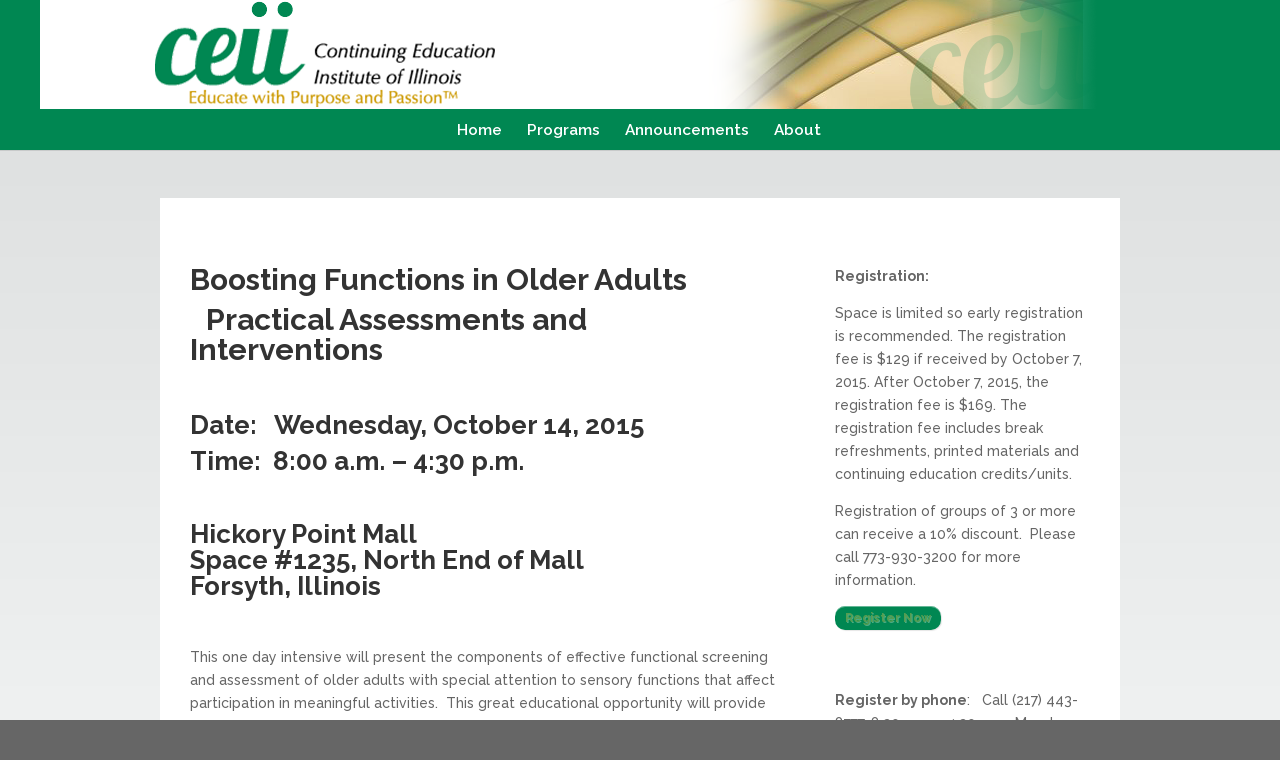

--- FILE ---
content_type: text/css
request_url: https://www.continuingeducationpartner.com/wp-content/themes/CEII/style.css?ver=4.20.4
body_size: 4660
content:
@import url("../Divi/style.css");
/*!
 Theme Name:     CEII
 Description:    CEII
 Author:         Randy Karey
 Author URI:     http://www.randykarey.com
 Template:       Divi
 Version:        1.0.0
*/
/* =Theme customization starts here
------------------------------------------------------- */

/* Color Palette

green - #008752
gray -  #bebebe
olive - #9e9c6e
dk gray - #666666
white - #ffffff


 1. Miscellanous
    - Variables
    - Mixins
    - Misc
  2. Navigation
  3. Header
  4. Posts
  5. Pages
  6. Sidebar
  7. Widgets
  8. Footer
*/
/* ---------------------------------------------------------------------- 1. Miscellanous */

body {
  background-color: #666666;
  color: #666666;
}
.site {
  background-color: #333333;
}

#main-header {
  background: #008752 url('http://www.continuingeducationpartner.com/wp-content/uploads/2020/01/header-banner.png') no-repeat;
  height: 150px;
	color: #fff;
}

.mailing-list {
  float: right;
 text-align: right;
  font-size: 16px;
  font-weight: bold;
}

.mailing-list p {
  font-size: 16px;
  font-weight: normal;
  color: #fff;
  display: inline-block;
  padding-bottom: 0em !important;
}

.mailing-list #top_header_button {
  color: #ffffff;
  font-size: 100%;
  font-weight: normal;
  padding: 5px 15px;
  text-align: right;
  height: 26px;
  margin: 0 0 0 15px;
  background-color: #005835;
  border: none !important;
  border-radius: 5px;
  cursor: pointer;
  float: right;
}

.mailing-list form.ccoptin {
  float:right;
}

#et-info-phone {
  display: none;
}
.myButton {
	box-shadow:inset 0px 1px 0px 0px #ffffff;
	background:linear-gradient(to bottom, #ffec64 5%, #ffffff 100%);
	background-color:#ffffff;
	border-radius:6px;
	border:1px solid #ffaa22;
	display:inline-block;
	cursor:pointer;
	color:#ff0000 !important;
	font-family:Arial;
	font-size:15px;
	font-weight:bold;
	padding:6px 24px;
	text-decoration:none;
	text-shadow:0px 1px 0px #ffffff;
}

.myButton a {
	color: #ff0000 !important;
}
.myButton:hover {
	background:linear-gradient(to bottom, #ffab23 5%, #ffec64 100%);
	background-color:#ffab23;
}
.myButton:active {
	position:relative;
	top:1px;
}


#main_contact a {
  margin: 10px 7px 0px;
  font-size: 16px;
  font-weight: normal;
  color: #fff !important;
  display: inline-block;
  
}

#main-header { 
	  background: #008752 url('http://www.continuingeducationpartner.com/wp-content/uploads/2020/01/header-banner.png');
	background-position: center;
	background-repeat: no-repeat;
	width: 100%;
	color: #fff;
  font-weight: 500; top: 0; 
  background-color: #008752; 
  width: 100%; 
  box-shadow: 0 1px 0 rgba(0, 0, 0, 0.1); 
  -moz-box-shadow: 0 1px 0 rgba(0, 0, 0, 0.1); 
  -webkit-box-shadow: 0 1px 0 rgba(0, 0, 0, 0.1); 
  -moz-transition: none; 
  -webkit-transition: none; 
  transition: none; 
  z-index: 99999; 
}


#main-header, #logo {
  -webkit-transition: none !important;
  -moz-transition: none !important;
  -o-transition: none !important;
  transition: none !important;
}

#logo {
  max-height: 82px;
  margin-top: -37px;
}
#top-menu-nav{
	padding-top: 90px;
}

.nav li a {
  font-size: 110%;
}


#top-menu li a:hover {
 color: #008752;
}

#top-header{
	height: 30px;
}

#main-content,
.entry-content {
  background: #dfe1e1;
  /* Old browsers */
  background: -moz-linear-gradient(top, #dfe1e1 0%, #f4f6f6 37%);
  /* FF3.6+ */
  background: -webkit-gradient(linear, left top, left bottom, color-stop(0%, #dfe1e1), color-stop(37%, #f4f6f6));
  /* Chrome,Safari4+ */
  background: -webkit-linear-gradient(top, #dfe1e1 0%, #f4f6f6 37%);
  /* Chrome10+,Safari5.1+ */
  background: -o-linear-gradient(top, #dfe1e1 0%, #f4f6f6 37%);
  /* Opera 11.10+ */
  background: -ms-linear-gradient(top, #dfe1e1 0%, #f4f6f6 37%);
  /* IE10+ */
  background: linear-gradient(to bottom, #dfe1e1 0%, #f4f6f6 37%);
  /* W3C */
  filter: progid:DXImageTransform.Microsoft.gradient(startColorstr='#dfe1e1', endColorstr='#f4f6f6', GradientType=0);
  /* IE6-9 */
}

#main-content,
.entry-content #ceii-template {
  background: #ffffff !important;
  /* Old browsers */
  background: -moz-linear-gradient(top, #ffffff 0%, #ffffff 37%);
  /* FF3.6+ */
  background: -webkit-gradient(linear, left top, left bottom, color-stop(0%, #ffffff), color-stop(37%, #ffffff));
  /* Chrome,Safari4+ */
  background: -webkit-linear-gradient(top, #ffffff 0%, #ffffff 37%);
  /* Chrome10+,Safari5.1+ */
  background: -o-linear-gradient(top, #ffffff 0%, #ffffff 37%);
  /* Opera 11.10+ */
  background: -ms-linear-gradient(top, #ffffff 0%, #ffffff 37%);
  /* IE10+ */
  background: linear-gradient(to bottom, #ffffff 0%, #ffffff 37%);
  /* W3C */
  filter: progid:DXImageTransform.Microsoft.gradient(startColorstr='#ffffff', endColorstr='#ffffff', GradientType=0);
  /* IE6-9 */
} 



.entry-content .section-head h1 {
  font-size: 150%;
  font-weight: bold;
  color: #ffffff;
  padding: 0;
  height: 35px;
  text-align: center;
  text-transform: uppercase;
  background-color: #008752;
  /*border-top: #f1dcb1 20px solid;*/
  line-height: 35px;
  width: auto;
}

.et_pb_section {
  background-color: transparent;
  padding: 20px 0;
  position: relative;
}

.et_pb_row {
  background-color: #fff;
  padding: 0 0 0 0;
}


.et_pb_section .et_pb_row:first-child, .et_pb_section .et_pb_row:nth-child(2), .et_pb_section .et_pb_row:nth-child(3) {
  padding-top: 0;
}


.et_pb_text {
  margin-bottom: 0;
}

.body-text {
  padding: 30px 35px;
  width:auto;
}
.et-search-form, .nav li ul, .et_mobile_menu, .footer-widget li:before, .et_pb_pricing li:before, blockquote {
border-color: #008752 !important;
}

.et-search-form {
border-color: #008752 !important;
background-color: #008752 !important;
}

::-webkit-input-placeholder {
   color: #000;
   font-size: 14px;
}

:-moz-placeholder { /* Firefox 18- */
   color: #000;
   font-size: 14px;
}

::-moz-placeholder {  /* Firefox 19+ */
   color: #000;
   font-size: 14px;
}

:-ms-input-placeholder {  
   color: #000;
   font-size: 14px;
}

@media (max-width: 1014px) {
  #logo {
 	margin-bottom: 15px;
	}
} 

/* --------------- Home page --------------- */

body.home .et_pb_section .et_pb_row .borderSides {
  border-right: none;
  border-left: none;
}

/*body.home #main-content .et_pb_section .et_pb_row:nth-child(2) .et_pb_column_1_2 {
	margin-left: 25%;
	margin-bottom: 30px;
}*/

@media (max-width: 980px) {
	body.home #main-content .et_pb_section .et_pb_row:nth-child(2) .et_pb_column_1_2 {
margin-left: 0px;
	}
}

@media only screen and (max-width: 1014px) {
.et_pb_slider_fullwidth_off .et_pb_slide_description {
padding: 0 !important;
	}
}	


.et_pb_slider_fullwidth_off {
  margin-bottom: 0;
}



body.home .et_pb_column_3_4 {
 margin-left: 12.5%;
 margin-top: 3%;
}

body.home .et_pb_column {
  margin-right: 20px;
}

body.home .et_pb_column_1_2 {
  margin-top: 30px;
  margin-right:0;
}

body.home .et_pb_main_blurb_image {
  margin-bottom: 5px;
}

body.home .et_pb_blurb_content { max-width: 550px; margin: 0 auto; position: relative; padding: 0 40px;}

body.home .et_pb_blurb_content h4 a {
   color:#008752;
}


body.home .home-callout {
  background-color: #f1dcb1;
}

body.home .home-callout p {
  padding: 15px 70px 5px;
}

body.home .home-callout a {
  color:#008752;
}

body.home .home-callout a:hover {
  color:#008752;
}

body.home .home-callout h4 {
  padding: 5px 0 15px;
}

.et_pb_column_3_4 .et_pb_slider_fullwidth_off .et_pb_slide_description {
padding: 0 !important; 
}


/* --------------- home responsive --------------- */

@media only screen and (max-width: 1100px) and (min-width: 981px) {
    body.home .et_pb_column_1_2 {
    width: 430px;
  }

  body.home .et_pb_column {
    margin-right: 0px;
  }
  body.home .et_pb_column_1_2 {
    margin-right:0;
  }
}

/* --------------- Slider --------------- */

div.et_pb_slide_description {
  padding:0;
}

.et_pb_column_1_2 .et_pb_slider_fullwidth_off .et_pb_slide_description {
padding: 0px 0 86px;
text-align: center;
}

@media only screen and (max-width: 1100px) and (min-width: 981px) {
.et_pb_column_4_4 .et_pb_slider_fullwidth_off .et_pb_slide_description {
padding: 0;}
}

.et_pb_slide_content h3 {
  font-size: 90%;
  float: right;
  color: #ffffff ;
  width: 35.5%;
  height:700px ;
  padding: 20px;
  text-align: left;
  font-style: normal;
  line-height: 1.5em;	
  text-shadow: none;
  background-color: rgba(0,0,0,0.8);
}

.et_pb_slide_content h3.text-left  {
   float: left;
}

.et_pb_slider, .et_pb_slider .et_pb_slides,
.et_pb_slider .et_pb_slides .et_pb_slide,
.et_pb_slider .et_pb_slides .et_pb_slide .et_pb_container {
height: 300px;
}

.et-pb-controllers {
  bottom: 0px;
}

@media only screen and (max-width: 801px) {
.et_pb_slider_fullwidth_off .et_pb_slide_description {
width: 100% !important;
	}
}


/* --------------- Programs page --------------- */


body.page-id-70 .et_pb_section .et_pb_row:first-child {
padding-top: 0;
background: #fff url(http://www.continuingeducation.dev/wp-content/uploads/2014/11/program-bkgd.jpg) center top no-repeat;
}

.eventon_sorting_section {
  margin: 5px 0;
  padding: 8px 0 7px;
  border-top: 1px dashed #666666 !important;
  border-bottom: 1px dashed #666666 !important;
}

.eventon_sf_field p,
.evo_srt_sel p.fa,
.eventon_filter_line .filtering_set_val {
  color: #666666 !important;
}

.current-programs,
.current-brochures {
  width: 70%;
  margin: 30px 0 30px 15%;
  border: #bebebe 1px solid;
  background-color: #ffffff;
padding-left: 10px;
}

.current-programs h1,
.current-brochures h1 {
  color: #fff;
  background-color: #008752;
  font-size: 125%;
  font-weight: bold;
  padding: 5px 0;
  text-align: center;
  text-transform: uppercase;
margin-left: -10px;
}


/* --------------- Announcements page --------------- */
body.page-id-78 .announcements {
  padding-bottom: 30px;
}

body.page-id-78 .et_pb_row {
  padding-bottom: 10px;
}

body.page-id-78 .et_pb_column_1_2 {
  width: 47%;
  margin-right: 5%;
}

body.page-id-78 a {
  color:#008752;
}

body.page-id-78 a:hover {
  color:#666;
}

body.page-id-78 .announcements {
  padding-bottom: 30px;
}

.announcement-box {
  max-width: 98%;
  margin: 30px 0px 0px 10px;
  padding: 20px 0;
  background-color: #f0f0f0;
  -webkit-border-radius: 10px;
  -moz-border-radius: 10px;
  border-radius: 10px;
  -webkit-box-shadow: 1px 1px 2px 0 rgba(0, 0, 0, 0.25);
  -moz-box-shadow: 1px 1px 2px 0 rgba(0, 0, 0, 0.25);
  box-shadow: 1px 1px 2px 0 rgba(0, 0, 0, 0.25);
}



.announcement-box h2 {
  font-size: 150%;
  text-transform: uppercase;
  font-weight: 700;
  color: #666;
  padding-left: 5%;
  }

.announcement-box p {
  padding: 0 10px 0 5%;
  font-size: 90%;
}

body.page-id-78 .et_pb_blurb_content {
  max-width: 80%;
}

body.page-id-78 .et_pb_blurb_content .et_pb_main_blurb_image {
  margin-top: 15px;
  width: 80%;
  text-align: left;
}

body.page-id-78 .et_pb_blurb_content p {
  padding-left: 60px;
}

body.page-id-78 a.small-button {
  margin: 10px 0 0 5%;
}

a.smallgreen {
	color: #ffffff;
}

/* .approved-programs {
  background: #f0f0f0 url('http://www.continuingeducation.dev/wp-content/uploads/2014/11/announce-approved-programs.gif') left center no-repeat;
  margin-left: 10px;
}

.program-ideas {
  background: #f0f0f0 url('http://www.continuingeducation.dev/wp-content/uploads/2014/11/announce-program-ideas.gif') left center no-repeat;
}

.faculty-call {
  background: #f0f0f0 url('http://www.continuingeducation.dev/wp-content/uploads/2014/11/announce-faculty-call.gif') left center no-repeat;
  margin-left: 10px;
}

.stress-effect {
  background: #f0f0f0 url('http://www.continuingeducation.dev/wp-content/uploads/2014/11/announce-stress-effect.gif') left center no-repeat;
} */

/* --------------- Presenter page --------------- */


.page-id-386 #main-content .corner-bkgd .et_pb_column {
  
}

.page-id-386 #main-content img.presenter {
  float: right;
}

.page-id-386 #main-content .presenter-bio p {
  width: 80%;	
}

.page-id-386 #main-content .et_pb_column_4_4 .et_pb_text.text-indent {
	padding: 30px !important;
	margin-top:0px !important;
	width: 95%;
}

/* --------------- Resources page --------------- */

body.page-id-80 .et_pb_column_3_4 {
width: 70%;
}

body.page-id-80 .et_pb_toggle {
  border: 1px solid #d9d9d9;
  margin-bottom: 15px;
  width: 90%;
}

body.page-id-80 .et_pb_toggle h5 {
  font-size: 13px;
}

body.page-id-80 p {
  width: 95%;
}

body.page-id-80 .et_pb_column_1_4 img {
  margin-left: 30px;
}

.et_pb_toggle_content a {
  text-decoration: underline;
  color: #cc9900;
}
.et_pb_toggle_content a:hover {
  color: #008752;
}
.et_pb_column .et_pb_toggle_content div.resource-col {
  display: table-cell;
  width: 250px;
}
.et_pb_column .et_pb_toggle_content div.resource-col p {
  width: 100%;
  vertical-align: top;
}
.et_pb_column .et_pb_toggle_content div.resource-col a img {
  float: left;
  margin-bottom: 20px;
}


/*----------------  Online CEUs -------------------- */

.page-id-98 .et_pb_row .description_header {
  border-right: #f1dcb1 20px solid;
  border-bottom: none;
  border-left: #f1dcb1 20px solid;
  padding: 0 20px 20px;
  overflow: auto;
}

.et_pb_row .bottom-half-border {
  border-right: #f1dcb1 20px solid;
  border-bottom: #f1dcb1 20px solid !important;
  border-left: #f1dcb1 20px solid;
  border-top: none;
  padding: 0 20px 20px !important;
  overflow: auto;
}

body.page-id-98 .corner-bkgd .et_pb_row {
  padding-top: none !important;
}

body.page-id-98 .corner-bkgd .et_pb_row:nth-child(2) {
	padding-top: 30px;
}

body.page-id-98 .et_pb_promo_description {
padding-bottom: 0; 
}

body.page-id-98 .geroed {
	min-height: 295px;
}



body.page-id-98 .et_pb_row:nth-child(2), body.page-id-98 .et_pb_row:nth-child(3) {
  background-color: rgba(255,255,255, 0.6);
}

body.page-id-98 .et_pb_column_1_2 .et_pb_promo, body.page-id-98 .et_pb_column_4_4 .et_pb_promo {
  padding: 0;
  background-color: transparent;
  border-radius: 10px;
  -webkit-box-shadow: 0px 0px 4px 0 rgba(0, 0, 0, 0.3);
  -moz-box-shadow: 0px 0px 4px 0 rgba(0, 0, 0, 0.3);
  box-shadow: 0px 0px 4px 0 rgba(0, 0, 0, 0.3)
}

body.page-id-98 .et_pb_column_4_4 .et_pb_promo {
  margin-left: 20px;
  margin-right: 20px;
}

.et_pb_promo_description {
  border-radius: 10px;
  background-color: #ffffff;
 }

body.page-id-98 .et_pb_column_1_2 .et_pb_promo.lft-col {
    margin-left: 20px;
 }

 body.page-id-98 .et_pb_column_1_2 .et_pb_promo {
    margin-right: 20px;
 }

 .et_pb_promo_description h2 {
  font-size: 20px;
  padding: 10px;
line-height: 1.3;
 }

.et_pb_promo_description p {
padding-left: 10px;
padding-right: 10px;
text-align: left;
 }

 body.page-id-98 a.smallgreen, a.biggreen {
color: #ffffff !important;
background: #006666 !important;
border: none !important;
} 

.et_pb_column_4_4 .et_pb_promo.full-width-panel {
  margin-left: 0;
  margin-right: 0;
  padding: 20px;
  background: rgba(255, 255, 255, 0.8);
  border: #bebebe 1px solid;
}

.et_pb_column_4_4 .et_pb_promo.full-width-panel .et_pb_promo_description {
  height: 100%;
}
.et_pb_column_4_4 .et_pb_promo.full-width-panel .et_pb_promo_description p {
  margin: 0 2% 0 32%;
  padding-top: 0;
}

.et_pb_column_4_4 .et_pb_promo.full-width-panel .et_pb_promo_description a {
  color: #008752;
}

.ceu-partner-logo {
  background-color: #006666;
  border-top-left-radius: 10px;
  border-top-right-radius: 10px;
  display: block;
  padding: 5px 0 0;
  height: 57px;
  text-align: center;
  /* align the inline(-block) elements horizontally */
  font: 0/0 a;
}

.ceu-partner-logo:before {
  /* create a full-height inline block pseudo=element */
  content: ' ';
  display: inline-block;
  vertical-align: middle;
  /* vertical alignment of the inline element */
  height: 100%;
}

.ceu-partner-logo img {
  display: inline-block;
  vertical-align: middle;
  /* vertical alignment of the inline element */
  font: 16px/1 Arial sans-serif;
}
  /* <-- reset the font property */

/* ---------- CEU Requirements page ---------- */

body.page-id-75 .et_pb_row .description_header {
  border-right: #f1dcb1 20px solid;
  border-bottom: 0;
  border-left: #f1dcb1 20px solid;
  padding: 0 20px 20px;
  overflow: auto;
}

body.page-id-75 .et_pb_row .et_pb_column_1_2 {
  width: 350px;
}

body.page-id-75 .et_pb_row .et_pb_column_1_2:first-child {
  margin-left: 36px;
}

body.page-id-75 .required-list h4 {
	padding_top: 20px !important;
}

body.page-id-75 #main-content .et_pb_column_1_2 p {
	line-height: 1em;
}

a.smallgreen, a.biggreen {
color: #ffffff !important;
background: #008752 !important;
border: none !important;
} 

a.smallgreen, a.biggreen { color: #ffffff !important; background: #008752; border: none; }
	a.smallgreen:hover, a.biggreen:hover { color: #ffffff !important; }



a.small-button {
	padding: 2px 10px !important;
	line-height:20px !important;
}

 body.page-id-75 a.small-button {
	margin-bottom: 40px;
}

body.page-id-75 h4 {
	font-weight: bold;
}

body.page-id-75 .required-list p {
	padding-bottom: .5em !important;
}



body.page-id-80 .et_pb_toggle_content a {
  text-decoration: none;
}

body.page-id-80 .et_pb_toggle_content img {
  margin-top: 5px;
}

body.page-id-80 .et_pb_toggle_content p:last-of-type {
  padding-bottom: 1em;
}

body.page-id-80 .et_pb_column .et_pb_toggle_content div.resource-col p {
     line-height: 1.3;
}



/* --------------- Professional page --------------- */

body.page-id-215 .et_pb_column_1_2 {
max-width: 430px !important;
padding-top: 30px;
}

body.page-id-215 .et_pb_column {
  margin-right: 50px;
}

body.page-id-215 .et_pb_section .et_pb_row:nth-child(2) .et_pb_column:first-child {
	padding-left: 30px;
	padding-bottom: 30px;
}

body.page-id-215 .et_pb_column_1_2:nth-child(2) {
 max-width: 70%;
  margin: 0 auto;
  float: right;
  margin-right: 30px;
}

body.page-id-215 .entry-content .et_pb_row:nth-child(2) .et_pub_text {
	margin-left: 20px;
}

body.page-id-215 h2 {
  font-size: 150%;
  background-color: #bababa;
  color: #ffffff;
 padding: 10px 10px 10px 20px;
  line-height: 1.5em;
 }

body.page-id-215 .prof-cta a {
  display: block;
  width:97%;
  font-size: 120%;
  background-color: #008752;
  padding: 3% 0 3% 3%;
  margin:0 auto;
  color: #ffffff;
  overflow: hidden;
  border:#9c9c9c 1px solid;
  border-top: 0;  
}
body.page-id-215 .prof-cta a:hover {
  color:#f1dcb1;
}

body.page-id-215 ul.lft-col {
  float: left;
  width: 45%;
  margin-left: 0px;
}

body.page-id-215 ul.rgt-col {
  float: right;
  width: 45%;
 margin-left: 0px;
}

body.page-id-215 .prof-sub-section {
	border: #ababab 1px solid;
	margin-top: 30px;
	margin-bottom: 30px;
	padding: 10px 0;
}

body.page-id-215 .prof-sub-section p {
	padding: 10px 20px 0 20px;
}

/* ----------Prof sub page: Certificate Programs ------------- */

 #main-content .prof-sub .et_pb_text {
	width: 70%;
	margin: 40px 0;
}







/* ----------------Organization ------------------------- */

body.page-id-247 .et_pb_section .et_pb_row:nth-child(2) {
	padding-bottom: 30px;
}

.org-pic {
	margin: 40px 0 0 0;
}

body.page-id-247 .et_pb_section .et_pb_column:first-child {
	margin-right: 0 !important;
}

body.page-id-247 .et_pb_column_2_3 p, body.page-id-247 .et_pb_column_2_3 ul li {
	width: 80%;
}




/* --------------- Call for Faculty form --------------- */

.page-id-299 .form-instructions {
  margin: 35px 0 0 40px;
}


.faculty_form input {
  width: 70%;
}

.faculty_form textarea {
  width: 70%;
}

.faculty_form input[type="checkbox"] {
  width:2%;
  margin-left: -1%;
}

.wpcf7-list-item {
  display: block;
}


.wpcf7-email {
  background-color: #fff;
  border: 1px solid #bbb;
  padding: 2px;
  color: #4e4e4e;
}

.faculty_form input[type="submit"] {
  width: 30%;
}

.faculty_form input[type="submit"] {
  font-size: 20px;
  color: #fff !important;
  background-color: #008752;
  border: none;
  border-radius: 3px;
  padding: 6px 20px;
  line-height: 1.7em;
  margin-bottom: 30px;
}


/* --------------- About page --------------- */

.corner-bkgd {
  background: url('http://www.continuingeducationpartner.com/wp-content/uploads/2015/02/corner-bkgd.png') 100% 100% no-repeat;
}
.text-indent {
  margin-top: 30px;
  padding-left: 30px;
}
.text-indent p,
.text-indent ul {
  margin-left: 30px;
}

.text-indent-left h1,.text-indent-left h2,.text-indent-left h3,.text-indent-left h4,.text-indent-left h5,.text-indent-left h6, .text-indent-left p, .text-indent-left ul {
  margin-left: 30px;
}

.text-indent-right h1,.text-indent-right h2,.text-indent-right h3,.text-indent-right h4,.text-indent-right h5,.text-indent-right h6, .text-indent-right p, .text-indent-right ul {
  margin-right: 30px;
}

.top-margin {
	margin-top: 30px;
}

body.page-id-82 .et_pb_row:nth-child(2) {
  background-color: rgba(255,255,255, 0.6);
}

.about-panel {
  padding: 20px;
  border: #666 1px solid;
  margin-top: 30px;
  background-color: #fff;
}

.about-panel {
  padding: 20px;
  border: #666 1px solid;
  margin-top: 30px;
  background-color: #fff;
}

body.page-id-82 .et_pb_column_2_3 {
  width: 50%;
}


/* --------------- Contact Page --------------- */

body.page-id-84 .et_pb_row {
  background-color: #008752 !important;
  overflow: hidden;
}

body.page-id-84 .et_pb_column_1_2 {
  margin-top: 30px;
} 

.contact_methods h1 {
  margin-left: 30px;
}

body.page-id-84 .et_pb_section.contact {
  padding-top: 40px;
}

body.page-id-84 .et_pb_contact_main_title, body.page-id-84 .et_pb_column_1_2 h1 {
  color: #f1dcb1;
  font-size: 35px;
  font-weight: bold;
  text-transform: uppercase;
  text-shadow: -1px -1px 0px #444444;
}

.contact-icons div {
  margin-bottom: 30px;
}

.icon_mail, .icon_phone, .social_facebook_circle {
  color: #fff !important;
  font-size: 250% !important;
  margin-left: 30px;
}

.contact-method {
  margin-bottom: 20px;
  color: #fff !important;
}

.contact-method a {
  color: #fff !important;
}


body.page-id-84 .et_pb_contact {
  margin-right: 50px;
}

body.page-id-84 .et_pb_contact_form input[type="submit"] {
  color: #fff !important;
  background-color: #005835;
  border: none;
}

body.page-id-84 .et-pb-contact-message {
  color: #fff;
}

a.smallgreen:hover, a.biggreen:hover {
    color: #cc9900 !important;
}

.btn-indent {
margin-left:45px;
}


/* --------------- Footer --------------- */

#main-footer {
  background-color: #005c37;
}

#footer-widgets {
  font-size: 85%;
  padding-top: 20px;
}

.footer-widget {
  margin-bottom: 20px;
}

.footer-widget #textwidget {
	color: #ffffff !important;
}

ul.et-social-icons li.et-social-icon {
  list-style: none !important;
  color: rgba(255,255,255,0.5);
}

#footer-bottom {
  display: none;
}

.footer-widget #text-4 .textwidget {
color: #ffffff !important;
}

.footer-widget a:link { color:#fff; }


#footer-info { text-align: left; color: #ffffff; padding-bottom: 10px; float: left; }
		#footer-info a { font-weight: 700; color: #ffffff; }